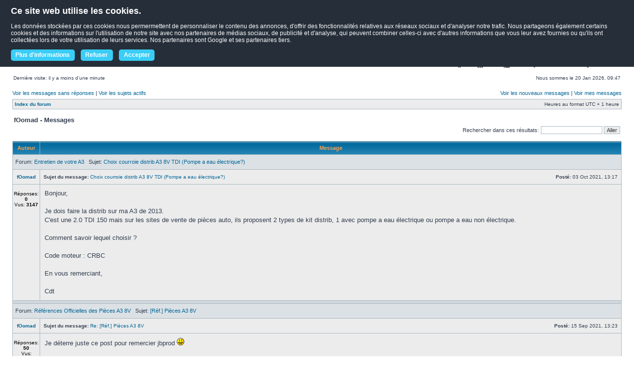

--- FILE ---
content_type: text/html; charset=UTF-8
request_url: https://www.a3forum.fr/search.php?author_id=39252&fid%5B%5D=70&sid=94344adcb7da6ebe66a8abd955a0ac76
body_size: 4880
content:
<!DOCTYPE html PUBLIC "-//W3C//DTD XHTML 1.0 Transitional//EN" "http://www.w3.org/TR/xhtml1/DTD/xhtml1-transitional.dtd">
<html xmlns="http://www.w3.org/1999/xhtml" dir="ltr" lang="fr" xml:lang="fr">
<head>
<base href="https://www.a3forum.fr:443/"/>

<meta http-equiv="content-type" content="text/html; charset=UTF-8" />
<title>fOomad - Messages - Forum Audi A3 8P - 8V</title>
<meta http-equiv="content-language" content="fr" />
<meta http-equiv="content-style-type" content="text/css" />
<meta http-equiv="imagetoolbar" content="no" />
<link type="text/css" href="https://www.a3forum.fr:443/styles/subsilver2/theme/style.css?20171214210000" rel="Stylesheet" />
<script src="https://www.a3forum.fr:443/styles/subsilver2/theme/scripts.js?20171214210000" type="text/javascript"></script>
<meta name="content-language" content="fr" />
<meta name="title" content="fOomad - Messages - Forum Audi A3 8P - 8V" />
<meta name="category" content="general" />
<meta name="robots" content="noindex,follow" />
<meta name="distribution" content="global" />
<meta name="resource-type" content="document" />
<meta name="copyright" content="A3Forum.fr" />




<script type="text/javascript">
// <![CDATA[
$(function() {
 BBSAjax = "./bbs_fastpanel.php";
 FastPanelLoading = "";

});

// www.phpBB-SEO.com SEO TOOLKIT BEGIN
function jumpto() {
	var page = prompt('Entrer le numéro de page où vous souhaitez aller.:', '1');
	var perpage = '';
	var base_url = '';
	var seo_delim_start = '-';
	var seo_static_pagination = 'page';
	var seo_ext_pagination = '.html';
	if (page !== null && !isNaN(page) && page == Math.floor(page) && page > 0) {
		var seo_page = (page - 1) * perpage;
		var anchor = '';
		var anchor_parts = base_url.split('#');
		if ( anchor_parts[1] ) {
			base_url = anchor_parts[0];
			anchor = '#' + anchor_parts[1];
		}
		if ( seo_page > 0 ) {
			var phpEXtest = false;
			if ( base_url.indexOf('?') >= 0 || ( phpEXtest = base_url.match(/\.php$/i))) {
				document.location.href = base_url.replace(/&amp;/g, '&') + (phpEXtest ? '?' : '&') + 'start=' + seo_page + anchor;
			} else {
				var ext = base_url.match(/\.[a-z0-9]+$/i);
				if (ext) {
					// location.ext => location-xx.ext
					document.location.href = base_url.replace(/\.[a-z0-9]+$/i, '') + seo_delim_start + seo_page + ext + anchor;
				} else {
					// location and location/ to location/pagexx.html
					var slash = base_url.match(/\/$/) ? '' : '/';
					document.location.href = base_url + slash + seo_static_pagination + seo_page + seo_ext_pagination + anchor;
				}
			}
		} else {
			document.location.href = base_url + anchor;
		}
	}
}
var seo_external = true;
var seo_external_sub = false;
var seo_ext_classes = false;
var seo_hashfix = true;

window.onload = function() {
	if (seo_external || seo_hashfix) {
		phpbb_seo_href();
	}
	// here you can add other window.onload events
}
// www.phpBB-SEO.com SEO TOOLKIT END



// ]]>
</script>
</head>
<body class="ltr">



<script src="https://www.a3forum.fr:443/styles/subsilver2/theme/js/js.cookie.js" type="text/javascript"></script>

<script type="text/javascript">
$(function() {
  cb_status = Cookies.get("cb_cookie_status");

  if (cb_status == undefined) {
    Cookies.set("cb_cookie_status", "waiting");
  }

  $("#cookies_box a.cb_accept").on("click", function() {
    Cookies.set("cb_cookie_status", "accepted", { expires: 365 });
    $("#cookies_box").remove()
  })

  $("#cookies_box a.cb_discard").on("click", function() {
    Cookies.set("cb_cookie_status", "discarded", { expires: 365 });
    $("#cookies_box").remove()
  })
});
</script>

<style type="text/css">

#cookies_box {
  z-index: 9000;
  position:fixed;
  padding: 1em 1.8em;
  color: rgb(255, 255, 255);
  background-color: rgb(37, 46, 57);
  font-size: 12px;
}

#cookies_box h1 {
  color: rgb(255, 255, 255);
  font-size: 1.5em;
  font-weight: bold;
  margin-bottom: .7em;
}

#cookies_box p {
  font-size: 1em;
  margin-bottom: 1em;
}

#cookies_box div {
  display: flex;
}

#cookies_box div a {
  background-color: rgb(58, 205, 246);
  border-radius: 5px;
  color: rgb(255, 255, 255);
  cursor: pointer;
  font-weight: 700;
  padding: .4em .8em;
  text-decoration: none;
  white-space: nowrap;
}

#cookies_box div a:hover {
  background-color: rgb(20, 167, 208);
}

#cookies_box a.cb_infos, #cookies_box a.cb_discard {
  margin-right: 1em;
}

#cookies_box a.cb_discard {}

#cookies_box a.cb_accept {}

</style>

<div class="" id="cookies_box">
  <h1>Ce site web utilise les cookies.</h1>
  <p>
    Les données stockées par ces cookies nous permermettent de personnaliser le contenu des annonces,
    d'offrir des fonctionnalités relatives aux réseaux sociaux et d'analyser notre trafic.
    Nous partageons également certains cookies et des informations sur l'utilisation de notre site avec nos partenaires de médias sociaux, de publicité et d'analyse,
    qui peuvent combiner celles-ci avec d'autres informations que vous leur avez fournies ou qu'ils ont collectées lors de votre utilisation de leurs services. Nos partenaires sont Google et ses partenaires tiers.
  </p>
  <div>
    <a href="./cookies.php" class="cb_infos">Plus d'informations</a>
    <a role="button" class="cb_discard">Refuser</a>
    <a role="button" class="cb_accept">Accepter</a>
  </div>
</div>



<a name="top"></a>
<div id="fastPanel" class="modal hidden fade" tabindex="-1" role="dialog" aria-labelledby="myModalLabel" style="display: none;">
	<div class="modal-header"><h3 id="fastPanelTitle">Navigation rapide</h3></div>
	<div class="modal-body" id="fastPanelText">Chargement...</div>
	<div class="modal-footer"><button class="btn" data-dismiss="modal" aria-hidden="true">Close</button></div>
</div>
<div id="garagePanel" class="modal hidden fade" tabindex="-1" role="dialog" aria-labelledby="myModalLabel" style="display: none;">
	<div class="modal-header"><h3 id="garageTitle">Liste des garages du membre</h3></div>
	<div class="modal-body" id="garageText"></div>
	<div class="modal-footer"><button class="btn" data-dismiss="modal" aria-hidden="true">Close</button></div>
</div>
<div id="wrapheader">

	<div id="logodesc" class="a3">
		
			<a href="https://www.a3forum.fr:443/forum.html"><img src="https://www.a3forum.fr:443/styles/subsilver2/theme/images/banniere-a3-2017.png" width="1100" height="110" alt="Retour à l'index" /></a>
		
	</div>
	<br />
	<div id="menubar">
		<table width="100%" cellspacing="0">
		<tr>
			<td class="genmed">
				
			</td>
			<td class="genmed" align="right">
				<a href="javascript:;" id="fastPanelButton"><i class="icon-plane"></i> Nav</a>&nbsp;
				<a href="./"><i class="icon-th"></i> Portail</a>&nbsp;
				<a href="https://www.a3forum.fr:443/forum.html"><i class="icon-list"></i> Forum</a>&nbsp;
				<a href="https://www.a3forum.fr:443/petites-annonces-f138/"><i class="icon-tag"></i> Petites annonces</a>&nbsp;<a href="https://www.a3forum.fr:443/search.php"><i class="icon-search"></i> Rechercher</a>&nbsp;
			</td>
		</tr>
		</table>
	</div>

	<div id="datebar">
		<table width="100%" cellspacing="0">
		<tr>
			<td class="gensmall">Dernière visite: il y a moins d’une minute</td>
			<td class="gensmall" align="right">Nous sommes le 20 Jan 2026, 09:47<br /></td>
		</tr>
		</table>
	</div>
</div>

<div id="wrapcentre">

	
	<p class="searchbar">
		<span style="float: left;"><a href="https://www.a3forum.fr:443/sans-reponses.html">Voir les messages sans réponses</a> | <a href="https://www.a3forum.fr:443/sujets-actifs.html">Voir les sujets actifs</a></span>
		
		<span style="float: right;"><a href="https://www.a3forum.fr:443/nouveaux-messages.html">Voir les nouveaux messages</a> | <a href="https://www.a3forum.fr:443/c-u45035/topics/">Voir mes messages</a></span>
		
	</p>
	

	<br style="clear: both;" />

	<table class="tablebg" width="100%" cellspacing="1" cellpadding="0" style="margin-top: 5px;">
	<tr>
		<td class="row1">
			<p class="breadcrumbs"><a href="https://www.a3forum.fr:443/forum.html">Index du forum</a></p>
			<p class="datetime">Heures au format UTC + 1 heure </p>
		</td>
	</tr>
	</table>

	<br />

<form method="post" action="./search.php?st=0&amp;sk=t&amp;sd=d&amp;sr=posts&amp;author_id=39252&amp;fid%5B%5D=70">

<table width="100%" cellspacing="1">
<tr>
	<td colspan="2"><span class="titles">fOomad - Messages</span><br /></td>
</tr>
<tr>
	<td class="genmed"></td>
	<td align="right"><span class="genmed">Rechercher dans ces résultats: </span><input class="post" type="text" name="add_keywords" value="" /> <input class="btnlite" type="submit" name="submit" value="Aller" /></td>
</tr>
</table>

<br clear="all" />



	<table class="tablebg" width="100%" cellspacing="1">
	<tr>
		<th width="150" nowrap="nowrap">Auteur</th>
		<th width="100%" nowrap="nowrap">Message</th>
	</tr>

	
		<tr class="row2">
		
				<td colspan="2" height="25"><p class="topictitle"><a name="p920875" id="p920875"></a>&nbsp;Forum: <a href="https://www.a3forum.fr:443/entretien-f50/">Entretien de votre A3</a> &nbsp; Sujet: <a href="https://www.a3forum.fr:443/entretien-f50/choix-courroie-distrib-a3-8v-tdi-pompe-a-eau-electrique-t49890.html">Choix courroie distrib A3 8V TDI (Pompe a eau électrique?)</a> </p></td>
			</tr>
			<tr class="row1">
				<td width="150" align="center" valign="middle"><b class="postauthor"><a href="https://www.a3forum.fr:443/foomad-u39252/">fOomad</a></b></td>
				<td height="25">
					<table width="100%" cellspacing="0" cellpadding="0" border="0">
					<tr>
						<td class="gensmall">
							<div style="float: left;">
							
								&nbsp;<b>Sujet du message:</b> <a href="https://www.a3forum.fr:443/post920875.html#p920875">Choix courroie distrib A3 8V TDI (Pompe a eau électrique?)</a>
							
							</div>
							<div style="float: right;"><b>Posté:</b> 03 Oct 2021, 13:17&nbsp;</div>
						</td>
					</tr>
					</table>
				</td>
			</tr>
			<tr class="row1">
				<td width="150" align="center" valign="top"><br /><span class="postdetails">Réponses: <b>0</b><br />Vus: <b>3147</b></span><br /><br /></td>
				<td valign="top">
					<table width="100%" cellspacing="5">
					<tr>
						<td class="postbody">Bonjour,<br /><br />Je dois faire la distrib sur ma A3 de 2013.<br />C'est une 2.0 TDI 150 mais sur les sites de vente de pièces auto, ils proposent 2 types de kit distrib, 1 avec pompe a eau électrique ou pompe a eau non électrique.<br /><br />Comment savoir lequel choisir ?<br /><br /> Code moteur : CRBC<br /><br />En vous remerciant,<br /><br />Cdt</td>
					</tr>
					</table>
				</td>
			</tr>
		
		<tr>
			<td class="spacer" colspan="2"><img src="images/spacer.gif" height="1" alt="" /></td>
		</tr>
	
		<tr class="row2">
		
				<td colspan="2" height="25"><p class="topictitle"><a name="p920646" id="p920646"></a>&nbsp;Forum: <a href="https://www.a3forum.fr:443/references-officielles-a3-8v-f87/">Références Officielles des Pièces A3 8V</a> &nbsp; Sujet: <a href="https://www.a3forum.fr:443/references-officielles-a3-8v-f87/pieces-a3-8v-t22365.html">[Réf.] Pièces A3 8V</a> </p></td>
			</tr>
			<tr class="row1">
				<td width="150" align="center" valign="middle"><b class="postauthor"><a href="https://www.a3forum.fr:443/foomad-u39252/">fOomad</a></b></td>
				<td height="25">
					<table width="100%" cellspacing="0" cellpadding="0" border="0">
					<tr>
						<td class="gensmall">
							<div style="float: left;">
							
								&nbsp;<b>Sujet du message:</b> <a href="https://www.a3forum.fr:443/post920646.html#p920646">Re: [Réf.] Pièces A3 8V</a>
							
							</div>
							<div style="float: right;"><b>Posté:</b> 15 Sep 2021, 13:23&nbsp;</div>
						</td>
					</tr>
					</table>
				</td>
			</tr>
			<tr class="row1">
				<td width="150" align="center" valign="top"><br /><span class="postdetails">Réponses: <b>50</b><br />Vus: <b>17731</b></span><br /><br /></td>
				<td valign="top">
					<table width="100%" cellspacing="5">
					<tr>
						<td class="postbody">Je déterre juste ce post pour remercier jbprod <img src="https://www.a3forum.fr:443/images/smilies/icon_smile.gif" alt=":)" title="Smile" /><br /><br />Voila voila,<br /><br />Bonne journée.<br /><br /><div class="quotetitle">jbprod a écrit:</div><div class="quotecontent">Salut ,<br /><br />a faire valider par la concession ,<br />mais le référence du spoiler basique 8V pour pare-chocs standard (non sport)  avec double sortie et avec trappe d'attelage est : <strong>8V3 807 521 C</strong><br /><br />@+</div></td>
					</tr>
					</table>
				</td>
			</tr>
		
		<tr>
			<td class="spacer" colspan="2"><img src="images/spacer.gif" height="1" alt="" /></td>
		</tr>
	
	<tr>
		<td class="cat" colspan="2" align="center"><span class="gensmall">Trier par:</span> <select name="sk" id="sk"><option value="a">Auteur</option><option value="t" selected="selected">Date</option><option value="f">Forum</option><option value="i">Titre du sujet</option><option value="s">Sujet du message</option></select> <select name="sd" id="sd"><option value="a">Croissant</option><option value="d" selected="selected">Décroissant</option></select>&nbsp;<input class="btnlite" type="submit" name="sort" value="Aller" /></td>
	</tr>
	</table>


</form>

<div class="gensmall" style="float: left;"><span class="nav">Page <strong>1</strong> sur <strong>1</strong></span> [ 2 résultats trouvés ]</div>
<div class="nav" style="float: right;"></div>

<br clear="all" /><br />

<table class="tablebg" width="100%" cellspacing="1" cellpadding="0" style="margin-top: 5px;">
	<tr>
		<td class="row1">
			<p class="breadcrumbs"><a href="https://www.a3forum.fr:443/forum.html">Index du forum</a></p>
			<p class="datetime">Heures au format UTC + 1 heure </p>
		</td>
	</tr>
	</table>

<br clear="all" />

<div align="right"></div>


</div>



<div id="wrapfooter">
	
	<span class="copyright">Développé par <a href="https://www.phpbb.com/">phpBB</a>&reg; Forum Software &copy; phpBB Group
	<br />Traduction par <a href="http://forums.phpbb-fr.com">phpBB-fr.com</a><br /><a href="http://www.phpbb-seo.com/" title="Optimisation du R&eacute;f&eacute;rencement"><img src="https://www.a3forum.fr:443/images/phpbb-seo.png" alt="phpBB SEO"/></a>
	<br /><a href="./cookies.php">Cookies - CGU</a>
	<br /><bdo dir="ltr">[ Time : 0.043s | 22 Queries | GZIP : Off ]</bdo></span>
</div>


<!-- Matomo -->
<script>
  var _paq = window._paq = window._paq || [];
  /* tracker methods like "setCustomDimension" should be called before "trackPageView" */
  _paq.push(["setExcludedQueryParams", ["sid"]]);
  _paq.push(['trackPageView']);
  _paq.push(['enableLinkTracking']);
  (function() {
    var u="//matomo.golfiv.fr/";
    _paq.push(['setTrackerUrl', u+'matomo.php']);
    _paq.push(['setSiteId', '4']);
    var d=document, g=d.createElement('script'), s=d.getElementsByTagName('script')[0];
    g.async=true; g.src=u+'matomo.js'; s.parentNode.insertBefore(g,s);
  })();
</script>
<noscript><p><img src="//matomo.golfiv.fr/matomo.php?idsite=4&amp;rec=1" style="border:0;" alt="" /></p></noscript>
<!-- End Matomo Code -->

</body>
</html>